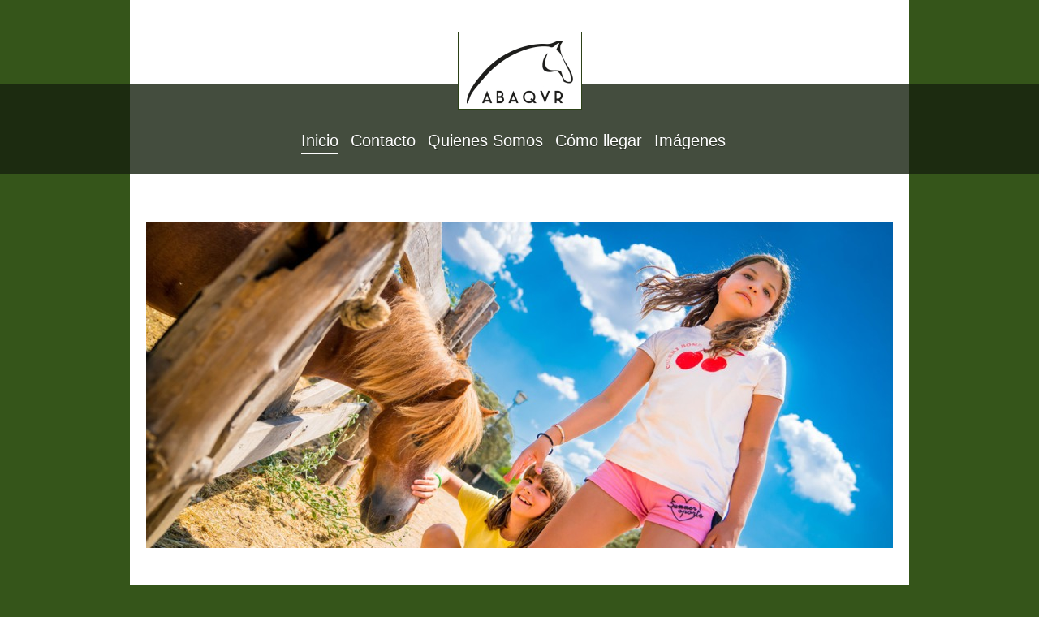

--- FILE ---
content_type: text/html; charset=UTF-8
request_url: https://www.abaqur.com/inicio/menu/campamento-verano-caballos-naturaleza/
body_size: 8960
content:
<!DOCTYPE html>
<html lang="es"  ><head prefix="og: http://ogp.me/ns# fb: http://ogp.me/ns/fb# business: http://ogp.me/ns/business#">
    <meta http-equiv="Content-Type" content="text/html; charset=utf-8"/>
    <meta name="generator" content="IONOS MyWebsite"/>
        
    <link rel="dns-prefetch" href="//cdn.website-start.de/"/>
    <link rel="dns-prefetch" href="//103.mod.mywebsite-editor.com"/>
    <link rel="dns-prefetch" href="https://103.sb.mywebsite-editor.com/"/>
    <link rel="shortcut icon" href="//cdn.website-start.de/favicon.ico"/>
        <link rel="apple-touch-icon" href="https://www.abaqur.com/s/misc/touchicon.png?1513837020"/>
        <title>Abaqur Paraecuestre y Equinoterapia - Campamento verano caballos &amp; naturaleza</title>
    <style type="text/css">@media screen and (max-device-width: 1024px) {.diyw a.switchViewWeb {display: inline !important;}}</style>
    <style type="text/css">@media screen and (min-device-width: 1024px) {
            .mediumScreenDisabled { display:block }
            .smallScreenDisabled { display:block }
        }
        @media screen and (max-device-width: 1024px) { .mediumScreenDisabled { display:none } }
        @media screen and (max-device-width: 568px) { .smallScreenDisabled { display:none } }
                @media screen and (min-width: 1024px) {
            .mobilepreview .mediumScreenDisabled { display:block }
            .mobilepreview .smallScreenDisabled { display:block }
        }
        @media screen and (max-width: 1024px) { .mobilepreview .mediumScreenDisabled { display:none } }
        @media screen and (max-width: 568px) { .mobilepreview .smallScreenDisabled { display:none } }</style>
    <meta name="viewport" content="width=device-width, initial-scale=1, maximum-scale=1, minimal-ui"/>

<meta name="format-detection" content="telephone=no"/>
        <meta name="keywords" content="Campamento de verano, caballos, naturaleza, Madrid, campus, niños, adolescentes. campamento urbano, yoga, mindfulness, arte,"/>
            <meta name="description" content="Campamento de verano con caballos en la naturaleza en Madrid. Para niños, niñas y adolescentes."/>
            <meta name="robots" content="index,follow"/>
        <link href="//cdn.website-start.de/templates/2114/style.css?1724143388249" rel="stylesheet" type="text/css"/>
    <link href="https://www.abaqur.com/s/style/theming.css?1698686302" rel="stylesheet" type="text/css"/>
    <link href="//cdn.website-start.de/app/cdn/min/group/web.css?1724143388249" rel="stylesheet" type="text/css"/>
<link href="//cdn.website-start.de/app/cdn/min/moduleserver/css/es_ES/common,shoppingbasket?1724143388249" rel="stylesheet" type="text/css"/>
    <link href="//cdn.website-start.de/app/cdn/min/group/mobilenavigation.css?1724143388249" rel="stylesheet" type="text/css"/>
    <link href="https://103.sb.mywebsite-editor.com/app/logstate2-css.php?site=421348152&amp;t=1763198571" rel="stylesheet" type="text/css"/>

<script type="text/javascript">
    /* <![CDATA[ */
var stagingMode = '';
    /* ]]> */
</script>
<script src="https://103.sb.mywebsite-editor.com/app/logstate-js.php?site=421348152&amp;t=1763198571"></script>

    <link href="//cdn.website-start.de/templates/2114/print.css?1724143388249" rel="stylesheet" media="print" type="text/css"/>
    <script type="text/javascript">
    /* <![CDATA[ */
    var systemurl = 'https://103.sb.mywebsite-editor.com/';
    var webPath = '/';
    var proxyName = '';
    var webServerName = 'www.abaqur.com';
    var sslServerUrl = 'https://www.abaqur.com';
    var nonSslServerUrl = 'http://www.abaqur.com';
    var webserverProtocol = 'http://';
    var nghScriptsUrlPrefix = '//103.mod.mywebsite-editor.com';
    var sessionNamespace = 'DIY_SB';
    var jimdoData = {
        cdnUrl:  '//cdn.website-start.de/',
        messages: {
            lightBox: {
    image : 'Imagen',
    of: 'de'
}

        },
        isTrial: 0,
        pageId: 1798019    };
    var script_basisID = "421348152";

    diy = window.diy || {};
    diy.web = diy.web || {};

        diy.web.jsBaseUrl = "//cdn.website-start.de/s/build/";

    diy.context = diy.context || {};
    diy.context.type = diy.context.type || 'web';
    /* ]]> */
</script>

<script type="text/javascript" src="//cdn.website-start.de/app/cdn/min/group/web.js?1724143388249" crossorigin="anonymous"></script><script type="text/javascript" src="//cdn.website-start.de/s/build/web.bundle.js?1724143388249" crossorigin="anonymous"></script><script type="text/javascript" src="//cdn.website-start.de/app/cdn/min/group/mobilenavigation.js?1724143388249" crossorigin="anonymous"></script><script src="//cdn.website-start.de/app/cdn/min/moduleserver/js/es_ES/common,shoppingbasket?1724143388249"></script>
<script type="text/javascript" src="https://cdn.website-start.de/proxy/apps/pagh4b/resource/dependencies/"></script><script type="text/javascript">
                    if (typeof require !== 'undefined') {
                        require.config({
                            waitSeconds : 10,
                            baseUrl : 'https://cdn.website-start.de/proxy/apps/pagh4b/js/'
                        });
                    }
                </script><script type="text/javascript" src="//cdn.website-start.de/app/cdn/min/group/pfcsupport.js?1724143388249" crossorigin="anonymous"></script>    <meta property="og:type" content="business.business"/>
    <meta property="og:url" content="https://www.abaqur.com/inicio/menu/campamento-verano-caballos-naturaleza/"/>
    <meta property="og:title" content="Abaqur Paraecuestre y Equinoterapia - Campamento verano caballos &amp; naturaleza"/>
            <meta property="og:description" content="Campamento de verano con caballos en la naturaleza en Madrid. Para niños, niñas y adolescentes."/>
                <meta property="og:image" content="https://www.abaqur.com/s/misc/logo.jpg?t=1756024198"/>
        <meta property="business:contact_data:country_name" content="España"/>
    <meta property="business:contact_data:street_address" content="Soledades 12"/>
    <meta property="business:contact_data:locality" content="Madrid"/>
    <meta property="business:contact_data:region" content="430"/>
    <meta property="business:contact_data:email" content="ana.cano@educa.madrid.org"/>
    <meta property="business:contact_data:postal_code" content="28054"/>
    <meta property="business:contact_data:phone_number" content=" +34 677080824"/>
    
    
</head>


<body class="body   cc-pagemode-default diyfeSidebarLeft diy-market-es_ES" data-pageid="1798019" id="page-1798019">
    
    <div class="diyw">
        <div class="diyweb">
	
<nav id="diyfeMobileNav" class="diyfeCA diyfeCA2" role="navigation">
    <a title="Abrir/cerrar la navegación">Abrir/cerrar la navegación</a>
    <ul class="mainNav1"><li class="parent hasSubNavigation"><a data-page-id="1543260" href="https://www.abaqur.com/" class="parent level_1"><span>Inicio</span></a><span class="diyfeDropDownSubOpener">&nbsp;</span><div class="diyfeDropDownSubList diyfeCA diyfeCA3"><ul class="mainNav2"><li class=" hasSubNavigation"><a data-page-id="1856299" href="https://www.abaqur.com/inicio/colabora/" class=" level_2"><span>Colabora</span></a></li><li class=" hasSubNavigation"><a data-page-id="1850649" href="https://www.abaqur.com/inicio/agenda/" class=" level_2"><span>Agenda</span></a></li><li class="parent hasSubNavigation"><a data-page-id="1543364" href="https://www.abaqur.com/inicio/menu/" class="parent level_2"><span>Menu</span></a><span class="diyfeDropDownSubOpener">&nbsp;</span><div class="diyfeDropDownSubList diyfeCA diyfeCA3"><ul class="mainNav3"><li class=" hasSubNavigation"><a data-page-id="1543370" href="https://www.abaqur.com/inicio/menu/actividades-para-colegios-con-caballos-y-naturaleza/" class=" level_3"><span>Actividades para Colegios con  caballos y naturaleza</span></a></li><li class=" hasSubNavigation"><a data-page-id="1838702" href="https://www.abaqur.com/inicio/menu/educación-emocional-con-caballos-en-la-naturaleza/" class=" level_3"><span>Educación emocional con caballos en la naturaleza</span></a></li><li class=" hasSubNavigation"><a data-page-id="1841177" href="https://www.abaqur.com/inicio/menu/educación-emocional-infantil-entre-caballos-naturaleza/" class=" level_3"><span>Educación Emocional Infantil entre caballos &amp; naturaleza</span></a></li><li class=" hasSubNavigation"><a data-page-id="1850858" href="https://www.abaqur.com/inicio/menu/educación-emocional-con-caballos-para-jóvenes-y-adolescentes/" class=" level_3"><span>Educación Emocional con caballos para jóvenes y adolescentes</span></a></li><li class=" hasSubNavigation"><a data-page-id="1815220" href="https://www.abaqur.com/inicio/menu/yoga-mindfulness-para-adolescentes-entre-caballos-y-naturaleza/" class=" level_3"><span>Yoga &amp; Mindfulness para adolescentes entre caballos y naturaleza</span></a></li><li class=" hasSubNavigation"><a data-page-id="1840511" href="https://www.abaqur.com/inicio/menu/yoga-mindfulness-para-niños-entre-caballos-y-naturaleza/" class=" level_3"><span>Yoga &amp; Mindfulness para niños entre caballos y naturaleza</span></a></li><li class=" hasSubNavigation"><a data-page-id="1846015" href="https://www.abaqur.com/inicio/menu/proa-2023-2024/" class=" level_3"><span>PROA+ 2023-2024</span></a></li><li class=" hasSubNavigation"><a data-page-id="1850744" href="https://www.abaqur.com/inicio/menu/forest-school-educación-en-la-naturaleza/" class=" level_3"><span>Forest- School/ Educación en la naturaleza</span></a></li><li class=" hasSubNavigation"><a data-page-id="1850745" href="https://www.abaqur.com/inicio/menu/educación-para-la-no-violencia-con-caballos/" class=" level_3"><span>Educación para la no violencia con caballos</span></a></li><li class=" hasSubNavigation"><a data-page-id="1543369" href="https://www.abaqur.com/inicio/menu/formación-laboral/" class=" level_3"><span>Formación laboral</span></a></li><li class=" hasSubNavigation"><a data-page-id="1798033" href="https://www.abaqur.com/inicio/menu/asistente-técnico-de-centro-ecuestre/" class=" level_3"><span>Asistente Técnico de Centro Ecuestre</span></a></li><li class=" hasSubNavigation"><a data-page-id="1798035" href="https://www.abaqur.com/inicio/menu/curso-desarrollo-humano-educación-y-terapias-asistidas-con-caballos/" class=" level_3"><span>Curso  desarrollo humano, educación y terapias asistidas con caballos</span></a></li><li class=" hasSubNavigation"><a data-page-id="1543368" href="https://www.abaqur.com/inicio/menu/terapias-asistidas-con-caballos/" class=" level_3"><span>Terapias asistidas con caballos</span></a></li><li class=" hasSubNavigation"><a data-page-id="1797963" href="https://www.abaqur.com/inicio/menu/metodología-terapias-ecuestres/" class=" level_3"><span>Metodología Terapias Ecuestres</span></a></li><li class=" hasSubNavigation"><a data-page-id="1798025" href="https://www.abaqur.com/inicio/menu/equitación-paraecuestre/" class=" level_3"><span>Equitación paraecuestre</span></a></li><li class=" hasSubNavigation"><a data-page-id="1798016" href="https://www.abaqur.com/inicio/menu/equitación-natural-conectada-y-respetuosa/" class=" level_3"><span>Equitación natural, conectada y respetuosa</span></a></li><li class="current hasSubNavigation"><a data-page-id="1798019" href="https://www.abaqur.com/inicio/menu/campamento-verano-caballos-naturaleza/" class="current level_3"><span>Campamento verano caballos &amp; naturaleza</span></a></li><li class=" hasSubNavigation"><a data-page-id="1798015" href="https://www.abaqur.com/inicio/menu/campamento-invierno-caballos-naturaleza/" class=" level_3"><span>Campamento Invierno caballos &amp; naturaleza</span></a></li><li class=" hasSubNavigation"><a data-page-id="1851008" href="https://www.abaqur.com/inicio/menu/grupo-de-juego-en-la-naturaleza-con-caballos/" class=" level_3"><span>Grupo de juego en la naturaleza con caballos</span></a></li><li class=" hasSubNavigation"><a data-page-id="1798417" href="https://www.abaqur.com/inicio/menu/el-club-del-unicornio-centauro/" class=" level_3"><span>El club del Unicornio / Centauro</span></a></li><li class=" hasSubNavigation"><a data-page-id="1543367" href="https://www.abaqur.com/inicio/menu/ocio-y-tiempo-libre-caballos-naturaleza-para-niños/" class=" level_3"><span>Ocio y Tiempo libre caballos  &amp; naturaleza para niños</span></a></li><li class=" hasSubNavigation"><a data-page-id="1543366" href="https://www.abaqur.com/inicio/menu/desarrollo-personal-para-adultos-empresas/" class=" level_3"><span>Desarrollo Personal para adultos &amp; empresas</span></a></li><li class=" hasSubNavigation"><a data-page-id="1798057" href="https://www.abaqur.com/inicio/menu/yoga-entre-caballos-para-adultos-empresas/" class=" level_3"><span>Yoga entre caballos para adultos &amp; empresas</span></a></li><li class=" hasSubNavigation"><a data-page-id="1798058" href="https://www.abaqur.com/inicio/menu/mindfulness-present-moment-bienestar-emocional-con-caballos-para-adultos-y-em/" class=" level_3"><span>Mindfulness &amp; present moment &amp; bienestar emocional con caballos para adultos y em</span></a></li><li class=" hasSubNavigation"><a data-page-id="1850746" href="https://www.abaqur.com/inicio/menu/coherencia-cardiaca-conexión-emocional-y-acceso-al-corazón-entre-caballos/" class=" level_3"><span>Coherencia Cardiaca &amp; conexión emocional y acceso al corazón entre caballos</span></a></li><li class=" hasSubNavigation"><a data-page-id="1850747" href="https://www.abaqur.com/inicio/menu/detox-y-gestión-emocional-asistido-por-caballos/" class=" level_3"><span>DETOX y gestión EMOCIONAL asistido por caballos</span></a></li><li class=" hasSubNavigation"><a data-page-id="1798059" href="https://www.abaqur.com/inicio/menu/escuela-de-reiki-para-humanos-animales-caballos-y-perros/" class=" level_3"><span>Escuela de Reiki para humanos &amp; animales, caballos y perros</span></a></li><li class=" hasSubNavigation"><a data-page-id="1850748" href="https://www.abaqur.com/inicio/menu/walking-about-viaje-espiritual-facilitado-por-caballos/" class=" level_3"><span>Walking.about, viaje espiritual facilitado por caballos</span></a></li><li class=" hasSubNavigation"><a data-page-id="1850750" href="https://www.abaqur.com/inicio/menu/unplugged-desconexión-digital-asistido-por-caballos/" class=" level_3"><span>Unplugged (desconexión digital) asistido por caballos</span></a></li></ul></div></li></ul></div></li><li class=" hasSubNavigation"><a data-page-id="1543261" href="https://www.abaqur.com/contacto/" class=" level_1"><span>Contacto</span></a></li><li class=" hasSubNavigation"><a data-page-id="1797932" href="https://www.abaqur.com/quienes-somos/" class=" level_1"><span>Quienes Somos</span></a><span class="diyfeDropDownSubOpener">&nbsp;</span><div class="diyfeDropDownSubList diyfeCA diyfeCA3"><ul class="mainNav2"><li class=" hasSubNavigation"><a data-page-id="1797966" href="https://www.abaqur.com/quienes-somos/misión-visión-y-valores/" class=" level_2"><span>Misión, visión y valores</span></a><span class="diyfeDropDownSubOpener">&nbsp;</span><div class="diyfeDropDownSubList diyfeCA diyfeCA3"><ul class="mainNav3"><li class=" hasSubNavigation"><a data-page-id="1798021" href="https://www.abaqur.com/quienes-somos/misión-visión-y-valores/voluntarios-abaqur-voluntariado-corporativo-con-caballos/" class=" level_3"><span>Voluntarios Abaqur/ Voluntariado corporativo con caballos</span></a></li><li class=" hasSubNavigation"><a data-page-id="1798302" href="https://www.abaqur.com/quienes-somos/misión-visión-y-valores/transparencia/" class=" level_3"><span>Transparencia</span></a></li></ul></div></li></ul></div></li><li class=" hasSubNavigation"><a data-page-id="1543262" href="https://www.abaqur.com/cómo-llegar/" class=" level_1"><span>Cómo llegar</span></a></li><li class=" hasSubNavigation"><a data-page-id="1560761" href="https://www.abaqur.com/imágenes/" class=" level_1"><span>Imágenes</span></a></li></ul></nav>
	<div class="diywebLiveArea">
				<div class="diyfeGE">
					<div class="diywebGutter">
			<div id="diywebAppContainer1st"></div>
					<div class="diywebLogo">
						
    <style type="text/css" media="all">
        /* <![CDATA[ */
                .diyw #website-logo {
            text-align: center !important;
                        padding: 0px 0;
                    }
        
                /* ]]> */
    </style>

    <div id="website-logo">
            <a href="https://www.abaqur.com/"><img class="website-logo-image" width="131" src="https://www.abaqur.com/s/misc/logo.jpg?t=1756024198" alt=""/></a>

            
            </div>


					</div>	
					</div>
				</div>
		</div>
	<div class="diywebNav diywebNavMain diywebNav1 diywebNavHorizontal">
		<div class="diywebLiveArea">
			<div class="diywebMainGutter">
				<div class="diyfeGE diyfeCA diyfeCA2">
					<div class="diywebGutter">
						<div class="webnavigation"><ul id="mainNav1" class="mainNav1"><li class="navTopItemGroup_1"><a data-page-id="1543260" href="https://www.abaqur.com/" class="parent level_1"><span>Inicio</span></a></li><li class="navTopItemGroup_2"><a data-page-id="1543261" href="https://www.abaqur.com/contacto/" class="level_1"><span>Contacto</span></a></li><li class="navTopItemGroup_3"><a data-page-id="1797932" href="https://www.abaqur.com/quienes-somos/" class="level_1"><span>Quienes Somos</span></a></li><li class="navTopItemGroup_4"><a data-page-id="1543262" href="https://www.abaqur.com/cómo-llegar/" class="level_1"><span>Cómo llegar</span></a></li><li class="navTopItemGroup_5"><a data-page-id="1560761" href="https://www.abaqur.com/imágenes/" class="level_1"><span>Imágenes</span></a></li></ul></div>
					</div>
				</div>
			</div>
		</div>
	</div>
	<div class="diywebEmotionHeader">
		<div class="diywebLiveArea">
			<div class="diywebMainGutter">
				<div class="diyfeGE">
					<div class="diywebGutter">
						
<style type="text/css" media="all">
.diyw div#emotion-header {
        max-width: 920px;
        max-height: 401px;
                background: #a0a0a0;
    }

.diyw div#emotion-header-title-bg {
    left: 0%;
    top: 20%;
    width: 100%;
    height: 14%;

    background-color: #FFFFFF;
    opacity: 0.50;
    filter: alpha(opacity = 50);
    display: none;}

.diyw div#emotion-header strong#emotion-header-title {
    left: 13%;
    top: 20%;
    color: #73c606;
    display: none;    font: normal bold 36px/120% 'Lucida Grande', 'Lucida Sans Unicode', sans-serif;
}

.diyw div#emotion-no-bg-container{
    max-height: 401px;
}

.diyw div#emotion-no-bg-container .emotion-no-bg-height {
    margin-top: 43.59%;
}
</style>
<div id="emotion-header" data-action="loadView" data-params="active" data-imagescount="1">
            <img src="https://www.abaqur.com/s/img/emotionheader31154998.jpg?1620232151.920px.401px" id="emotion-header-img" alt=""/>
            
        <div id="ehSlideshowPlaceholder">
            <div id="ehSlideShow">
                <div class="slide-container">
                                        <div style="background-color: #a0a0a0">
                            <img src="https://www.abaqur.com/s/img/emotionheader31154998.jpg?1620232151.920px.401px" alt=""/>
                        </div>
                                    </div>
            </div>
        </div>


        <script type="text/javascript">
        //<![CDATA[
                diy.module.emotionHeader.slideShow.init({ slides: [{"url":"https:\/\/www.abaqur.com\/s\/img\/emotionheader31154998.jpg?1620232151.920px.401px","image_alt":"","bgColor":"#a0a0a0"}] });
        //]]>
        </script>

    
    
    
    
    
    <script type="text/javascript">
    //<![CDATA[
    (function ($) {
        function enableSvgTitle() {
                        var titleSvg = $('svg#emotion-header-title-svg'),
                titleHtml = $('#emotion-header-title'),
                emoWidthAbs = 920,
                emoHeightAbs = 401,
                offsetParent,
                titlePosition,
                svgBoxWidth,
                svgBoxHeight;

                        if (titleSvg.length && titleHtml.length) {
                offsetParent = titleHtml.offsetParent();
                titlePosition = titleHtml.position();
                svgBoxWidth = titleHtml.width();
                svgBoxHeight = titleHtml.height();

                                titleSvg.get(0).setAttribute('viewBox', '0 0 ' + svgBoxWidth + ' ' + svgBoxHeight);
                titleSvg.css({
                   left: Math.roundTo(100 * titlePosition.left / offsetParent.width(), 3) + '%',
                   top: Math.roundTo(100 * titlePosition.top / offsetParent.height(), 3) + '%',
                   width: Math.roundTo(100 * svgBoxWidth / emoWidthAbs, 3) + '%',
                   height: Math.roundTo(100 * svgBoxHeight / emoHeightAbs, 3) + '%'
                });

                titleHtml.css('visibility','hidden');
                titleSvg.css('visibility','visible');
            }
        }

        
            var posFunc = function($, overrideSize) {
                var elems = [], containerWidth, containerHeight;
                                    elems.push({
                        selector: '#emotion-header-title',
                        overrideSize: true,
                        horPos: 28.45,
                        vertPos: 20                    });
                    lastTitleWidth = $('#emotion-header-title').width();
                                                elems.push({
                    selector: '#emotion-header-title-bg',
                    horPos: 0,
                    vertPos: 23.3                });
                                
                containerWidth = parseInt('920');
                containerHeight = parseInt('401');

                for (var i = 0; i < elems.length; ++i) {
                    var el = elems[i],
                        $el = $(el.selector),
                        pos = {
                            left: el.horPos,
                            top: el.vertPos
                        };
                    if (!$el.length) continue;
                    var anchorPos = $el.anchorPosition();
                    anchorPos.$container = $('#emotion-header');

                    if (overrideSize === true || el.overrideSize === true) {
                        anchorPos.setContainerSize(containerWidth, containerHeight);
                    } else {
                        anchorPos.setContainerSize(null, null);
                    }

                    var pxPos = anchorPos.fromAnchorPosition(pos),
                        pcPos = anchorPos.toPercentPosition(pxPos);

                    var elPos = {};
                    if (!isNaN(parseFloat(pcPos.top)) && isFinite(pcPos.top)) {
                        elPos.top = pcPos.top + '%';
                    }
                    if (!isNaN(parseFloat(pcPos.left)) && isFinite(pcPos.left)) {
                        elPos.left = pcPos.left + '%';
                    }
                    $el.css(elPos);
                }

                // switch to svg title
                enableSvgTitle();
            };

                        var $emotionImg = jQuery('#emotion-header-img');
            if ($emotionImg.length > 0) {
                // first position the element based on stored size
                posFunc(jQuery, true);

                // trigger reposition using the real size when the element is loaded
                var ehLoadEvTriggered = false;
                $emotionImg.one('load', function(){
                    posFunc(jQuery);
                    ehLoadEvTriggered = true;
                                        diy.module.emotionHeader.slideShow.start();
                                    }).each(function() {
                                        if(this.complete || typeof this.complete === 'undefined') {
                        jQuery(this).load();
                    }
                });

                                noLoadTriggeredTimeoutId = setTimeout(function() {
                    if (!ehLoadEvTriggered) {
                        posFunc(jQuery);
                    }
                    window.clearTimeout(noLoadTriggeredTimeoutId)
                }, 5000);//after 5 seconds
            } else {
                jQuery(function(){
                    posFunc(jQuery);
                });
            }

                        if (jQuery.isBrowser && jQuery.isBrowser.ie8) {
                var longTitleRepositionCalls = 0;
                longTitleRepositionInterval = setInterval(function() {
                    if (lastTitleWidth > 0 && lastTitleWidth != jQuery('#emotion-header-title').width()) {
                        posFunc(jQuery);
                    }
                    longTitleRepositionCalls++;
                    // try this for 5 seconds
                    if (longTitleRepositionCalls === 5) {
                        window.clearInterval(longTitleRepositionInterval);
                    }
                }, 1000);//each 1 second
            }

            }(jQuery));
    //]]>
    </script>

    </div>

					</div>
				</div>
			</div>
		</div>
	</div>
	<div class="diywebContent">
		<div class="diywebLiveArea">
			<div class="diywebMainGutter">
				<div class="diyfeGridGroup diyfeCA diyfeCA1">
					<div class="diywebMain diyfeGE">
						<div class="diywebGutter">
							
        <div id="content_area">
        	<div id="content_start"></div>
        	
        
        <div id="matrix_2952903" class="sortable-matrix" data-matrixId="2952903"><div class="n module-type-header diyfeLiveArea "> <h1><span class="diyfeDecoration">Campamento Verano Abaqur</span></h1> </div><div class="n module-type-text diyfeLiveArea "> <h1>¡Las mejores vacaciones de su vida!</h1>
<h1>¡Vive, siente, disfruta!</h1>
<p> </p> </div><div class="n module-type-text diyfeLiveArea "> <p> </p>
<p><span style="color:#666666;"><span style="font-size:20px;">Un lugar donde investigar, descubrir y compartir con otros niños, niñas y</span></span></p>
<p><span style="color:#666666;"><span style="font-size:20px;">jóvenes la alegría de vivir a través de los caballos, la naturaleza, el yoga, la música y el arte en un entorno natural
inmejorable!</span></span></p>
<p> </p>
<p>El Campamento de verano de Asociación Abaqur es un concepto innovador de campamento, es un lugar donde investigar, descubrir y compartir con otros niños y jóvenes la alegría de vivir a través de
los caballos, la naturaleza, el yoga, la música y el arte en un entorno natural inmejorable: el Parque Natural del Curso Medio del Río Guadarrama a tan sólo 15 minutos de Madrid.</p>
<p> </p>
<p><span style="font-size:20px;"><strong>¿Qué hacemos?</strong></span></p>
<p> </p>
<p>Durante las vacaciones escolares de verano, Abaqur ofrece para niños y niñas, a partir de los tres años de edad, y jóvenes, campamentos de día en los que poder acercarse al maravilloso mundo del
caballo, disfrutar de clases de equitación natural y respetuosa, aprender todo lo relacionado con tareas de cuidado y manejo de caballos y ponis, enriquecerse con el contacto con la naturaleza en un
Parque Natural, conocer y entablar amistad con otros niños/as y jóvenes con los mismos intereses, realizar actividades artísticas, yoga, mindfulness, huerto ecológico, forest-school, educación
emocional con caballos... y por supuesto refrescarnos en nuestra estupenda piscina!.</p>
<p> </p>
<p>Todo ello con el objetivo último de potenciar la felicidad y el desarrollo integral &amp; holístico de cada niño/a o joven en un ambiente familiar sumamente cuidado.</p>
<p> </p>
<p><span style="font-size:20px;"><strong>¿Cómo?</strong></span></p>
<p> </p>
<p>Un montón de días con actividades increíbles en los que aprenderemos mientras nos divertimos, siguiendo nuestra línea de formación integral, de respeto por la individualidad y por el proceso de
cada niño, de atención personalizada, uso de metodologías innovadoras, fomento del respeto &amp; amor a la naturaleza y a los animales, trabajo cooperativo… lo que hace que completemos un programa
que hará que las vacaciones de tus hijos sean una experiencia única e inolvidable que querrán repetir cada verano.</p>
<p> </p>
<p>Las actividades del campamento tienen lugar al aire libre, en compañía de los caballos, en el bosque de nuestra finca que, por su naturaleza multisensorial, se convierte en el mejor espacio que
podemos ofrecer a nuestras niñas, niños y jóvenes en este momento. La variedad de recursos que ofrece esta experiencia es prácticamente ilimitada y de gran valor educativo.</p>
<p> </p>
<p>Nuestra ilusión es llegar a familias, como la tuya, con inquietud e interés por una nueva forma de educar y disfrutar del ocio y tiempo libre.</p>
<p> </p>
<p>Esperamos encontrarte en el camino...</p>
<p> </p>
<p><span style="font-size:20px;">Lo que opinan de nosotros</span></p>
<p> </p>
<p><span style="font-weight:400;"><span style="font-size:13px;"><span style="font-family:-apple-system,blinkmacsystemfont,helvetica neue,segoe ui,arial,sans-serif,apple color emoji,segoe ui emoji,segoe ui symbol;"><span style="color:#000000;">"Nuestros peques, Miguel y
Elian, quedaron encantados con el campamento del año anterior, tanto es así que durante este curso han estado recordando momentos de esta experiencia y preguntado cuándo llegaba el verano para volver
a Abaqur". </span></span></span></span></p>
<p>Silvia</p>
<p> </p>
<p> </p>
<p><span style="font-size:22px;"><span style="color:#689f38;">Para ampliar información de todas nuestras actividades, desde su <u style="color:rgb(50, 105, 30);font-size:20px;">PC,</u> puede acceder pinchando en las pestañas verdes de la izquierda.</span></span></p>
<p> </p>
<div>
<p><span style="font-size:22px;"><span style="color:#689f38;">Si la consulta la realiza desde un <u>móvil</u> puede acceder desde "mapa del sitio" en la parte inferior izquierda de esta
pantalla.</span></span></p>
<p> </p>
<p> </p>
</div> </div><div class="n module-type-imageSubtitle diyfeLiveArea "> <div class="clearover imageSubtitle imageFitWidth" id="imageSubtitle-31181291">
    <div class="align-container align-left" style="max-width: 606px">
        <a class="imagewrapper" href="https://www.abaqur.com/s/cc_images/teaserbox_65941927.jpg?t=1620316832" rel="lightbox[31181291]">
            <img id="image_65941927" src="https://www.abaqur.com/s/cc_images/cache_65941927.jpg?t=1620316832" alt="" style="max-width: 606px; height:auto"/>
        </a>

        
    </div>

</div>

<script type="text/javascript">
//<![CDATA[
jQuery(function($) {
    var $target = $('#imageSubtitle-31181291');

    if ($.fn.swipebox && Modernizr.touch) {
        $target
            .find('a[rel*="lightbox"]')
            .addClass('swipebox')
            .swipebox();
    } else {
        $target.tinyLightbox({
            item: 'a[rel*="lightbox"]',
            cycle: false,
            hideNavigation: true
        });
    }
});
//]]>
</script>
 </div></div>
        
        
        </div>
						</div>
					</div>
					<div class="diywebSecondary diyfeGE diyfeCA diyfeCA3">
						<div class="diywebNav diywebNav23 diywebHideOnSmall">
							<div class="diyfeGE">
								<div class="diywebGutter">
									<div class="webnavigation"><ul id="mainNav2" class="mainNav2"><li class="navTopItemGroup_0"><a data-page-id="1856299" href="https://www.abaqur.com/inicio/colabora/" class="level_2"><span>Colabora</span></a></li><li class="navTopItemGroup_0"><a data-page-id="1850649" href="https://www.abaqur.com/inicio/agenda/" class="level_2"><span>Agenda</span></a></li><li class="navTopItemGroup_0"><a data-page-id="1543364" href="https://www.abaqur.com/inicio/menu/" class="parent level_2"><span>Menu</span></a></li><li><ul id="mainNav3" class="mainNav3"><li class="navTopItemGroup_0"><a data-page-id="1543370" href="https://www.abaqur.com/inicio/menu/actividades-para-colegios-con-caballos-y-naturaleza/" class="level_3"><span>Actividades para Colegios con  caballos y naturaleza</span></a></li><li class="navTopItemGroup_0"><a data-page-id="1838702" href="https://www.abaqur.com/inicio/menu/educación-emocional-con-caballos-en-la-naturaleza/" class="level_3"><span>Educación emocional con caballos en la naturaleza</span></a></li><li class="navTopItemGroup_0"><a data-page-id="1841177" href="https://www.abaqur.com/inicio/menu/educación-emocional-infantil-entre-caballos-naturaleza/" class="level_3"><span>Educación Emocional Infantil entre caballos &amp; naturaleza</span></a></li><li class="navTopItemGroup_0"><a data-page-id="1850858" href="https://www.abaqur.com/inicio/menu/educación-emocional-con-caballos-para-jóvenes-y-adolescentes/" class="level_3"><span>Educación Emocional con caballos para jóvenes y adolescentes</span></a></li><li class="navTopItemGroup_0"><a data-page-id="1815220" href="https://www.abaqur.com/inicio/menu/yoga-mindfulness-para-adolescentes-entre-caballos-y-naturaleza/" class="level_3"><span>Yoga &amp; Mindfulness para adolescentes entre caballos y naturaleza</span></a></li><li class="navTopItemGroup_0"><a data-page-id="1840511" href="https://www.abaqur.com/inicio/menu/yoga-mindfulness-para-niños-entre-caballos-y-naturaleza/" class="level_3"><span>Yoga &amp; Mindfulness para niños entre caballos y naturaleza</span></a></li><li class="navTopItemGroup_0"><a data-page-id="1846015" href="https://www.abaqur.com/inicio/menu/proa-2023-2024/" class="level_3"><span>PROA+ 2023-2024</span></a></li><li class="navTopItemGroup_0"><a data-page-id="1850744" href="https://www.abaqur.com/inicio/menu/forest-school-educación-en-la-naturaleza/" class="level_3"><span>Forest- School/ Educación en la naturaleza</span></a></li><li class="navTopItemGroup_0"><a data-page-id="1850745" href="https://www.abaqur.com/inicio/menu/educación-para-la-no-violencia-con-caballos/" class="level_3"><span>Educación para la no violencia con caballos</span></a></li><li class="navTopItemGroup_0"><a data-page-id="1543369" href="https://www.abaqur.com/inicio/menu/formación-laboral/" class="level_3"><span>Formación laboral</span></a></li><li class="navTopItemGroup_0"><a data-page-id="1798033" href="https://www.abaqur.com/inicio/menu/asistente-técnico-de-centro-ecuestre/" class="level_3"><span>Asistente Técnico de Centro Ecuestre</span></a></li><li class="navTopItemGroup_0"><a data-page-id="1798035" href="https://www.abaqur.com/inicio/menu/curso-desarrollo-humano-educación-y-terapias-asistidas-con-caballos/" class="level_3"><span>Curso  desarrollo humano, educación y terapias asistidas con caballos</span></a></li><li class="navTopItemGroup_0"><a data-page-id="1543368" href="https://www.abaqur.com/inicio/menu/terapias-asistidas-con-caballos/" class="level_3"><span>Terapias asistidas con caballos</span></a></li><li class="navTopItemGroup_0"><a data-page-id="1797963" href="https://www.abaqur.com/inicio/menu/metodología-terapias-ecuestres/" class="level_3"><span>Metodología Terapias Ecuestres</span></a></li><li class="navTopItemGroup_0"><a data-page-id="1798025" href="https://www.abaqur.com/inicio/menu/equitación-paraecuestre/" class="level_3"><span>Equitación paraecuestre</span></a></li><li class="navTopItemGroup_0"><a data-page-id="1798016" href="https://www.abaqur.com/inicio/menu/equitación-natural-conectada-y-respetuosa/" class="level_3"><span>Equitación natural, conectada y respetuosa</span></a></li><li class="navTopItemGroup_0"><a data-page-id="1798019" href="https://www.abaqur.com/inicio/menu/campamento-verano-caballos-naturaleza/" class="current level_3"><span>Campamento verano caballos &amp; naturaleza</span></a></li><li class="navTopItemGroup_0"><a data-page-id="1798015" href="https://www.abaqur.com/inicio/menu/campamento-invierno-caballos-naturaleza/" class="level_3"><span>Campamento Invierno caballos &amp; naturaleza</span></a></li><li class="navTopItemGroup_0"><a data-page-id="1851008" href="https://www.abaqur.com/inicio/menu/grupo-de-juego-en-la-naturaleza-con-caballos/" class="level_3"><span>Grupo de juego en la naturaleza con caballos</span></a></li><li class="navTopItemGroup_0"><a data-page-id="1798417" href="https://www.abaqur.com/inicio/menu/el-club-del-unicornio-centauro/" class="level_3"><span>El club del Unicornio / Centauro</span></a></li><li class="navTopItemGroup_0"><a data-page-id="1543367" href="https://www.abaqur.com/inicio/menu/ocio-y-tiempo-libre-caballos-naturaleza-para-niños/" class="level_3"><span>Ocio y Tiempo libre caballos  &amp; naturaleza para niños</span></a></li><li class="navTopItemGroup_0"><a data-page-id="1543366" href="https://www.abaqur.com/inicio/menu/desarrollo-personal-para-adultos-empresas/" class="level_3"><span>Desarrollo Personal para adultos &amp; empresas</span></a></li><li class="navTopItemGroup_0"><a data-page-id="1798057" href="https://www.abaqur.com/inicio/menu/yoga-entre-caballos-para-adultos-empresas/" class="level_3"><span>Yoga entre caballos para adultos &amp; empresas</span></a></li><li class="navTopItemGroup_0"><a data-page-id="1798058" href="https://www.abaqur.com/inicio/menu/mindfulness-present-moment-bienestar-emocional-con-caballos-para-adultos-y-em/" class="level_3"><span>Mindfulness &amp; present moment &amp; bienestar emocional con caballos para adultos y em</span></a></li><li class="navTopItemGroup_0"><a data-page-id="1850746" href="https://www.abaqur.com/inicio/menu/coherencia-cardiaca-conexión-emocional-y-acceso-al-corazón-entre-caballos/" class="level_3"><span>Coherencia Cardiaca &amp; conexión emocional y acceso al corazón entre caballos</span></a></li><li class="navTopItemGroup_0"><a data-page-id="1850747" href="https://www.abaqur.com/inicio/menu/detox-y-gestión-emocional-asistido-por-caballos/" class="level_3"><span>DETOX y gestión EMOCIONAL asistido por caballos</span></a></li><li class="navTopItemGroup_0"><a data-page-id="1798059" href="https://www.abaqur.com/inicio/menu/escuela-de-reiki-para-humanos-animales-caballos-y-perros/" class="level_3"><span>Escuela de Reiki para humanos &amp; animales, caballos y perros</span></a></li><li class="navTopItemGroup_0"><a data-page-id="1850748" href="https://www.abaqur.com/inicio/menu/walking-about-viaje-espiritual-facilitado-por-caballos/" class="level_3"><span>Walking.about, viaje espiritual facilitado por caballos</span></a></li><li class="navTopItemGroup_0"><a data-page-id="1850750" href="https://www.abaqur.com/inicio/menu/unplugged-desconexión-digital-asistido-por-caballos/" class="level_3"><span>Unplugged (desconexión digital) asistido por caballos</span></a></li></ul></li></ul></div>
								</div>
							</div>
						</div>
						<div class="diywebSidebar">
							<div class="diyfeGE">
								<div class="diywebGutter">
									<div id="matrix_1918647" class="sortable-matrix" data-matrixId="1918647"><div class="n module-type-header diyfeLiveArea "> <h1><span class="diyfeDecoration">Datos de contacto:</span></h1> </div><div class="n module-type-text diyfeLiveArea "> <p><span style="color:#FFFFFF;">Puede ponerse en contacto directamente con nosotros en el teléfono <strong>677 08 08 24</strong> o a través de un correo electrónico a</span> <a href="mailto:info@abaqur.com" target="_self"><strong>info@abaqur.com</strong></a></p> </div></div>
								</div>
							</div>
						</div>
					</div>
				</div>
			</div>
		</div>
	</div>
	<div class="diywebFooter">
		<div class="diywebLiveArea">
			<div class="diywebMainGutter">
				<div class="diyfeGE diywebPull diyfeCA diyfeCA4">
					<div class="diywebGutter">
						<div id="contentfooter">
    <div class="leftrow">
                        <a rel="nofollow" href="javascript:window.print();">
                    <img class="inline" height="14" width="18" src="//cdn.website-start.de/s/img/cc/printer.gif" alt=""/>
                    Versión para imprimir                </a> <span class="footer-separator">|</span>
                <a href="https://www.abaqur.com/sitemap/">Mapa del sitio</a>
                        <br/> © Abaqur
            </div>
    <script type="text/javascript">
        window.diy.ux.Captcha.locales = {
            generateNewCode: 'Generar nuevo código',
            enterCode: 'Introduce el código.'
        };
        window.diy.ux.Cap2.locales = {
            generateNewCode: 'Generar nuevo código',
            enterCode: 'Introduce el código.'
        };
    </script>
    <div class="rightrow">
                    <span class="loggedout">
                <a rel="nofollow" id="login" href="https://login.1and1-editor.com/421348152/www.abaqur.com/es?pageId=1798019">
                    Iniciar sesión                </a>
            </span>
                <p><a class="diyw switchViewWeb" href="javascript:switchView('desktop');">Vista Web</a><a class="diyw switchViewMobile" href="javascript:switchView('mobile');">Vista Móvil</a></p>
                <span class="loggedin">
            <a rel="nofollow" id="logout" href="https://103.sb.mywebsite-editor.com/app/cms/logout.php">Cerrar sesión</a> <span class="footer-separator">|</span>
            <a rel="nofollow" id="edit" href="https://103.sb.mywebsite-editor.com/app/421348152/1798019/">Editar página</a>
        </span>
    </div>
</div>
            <div id="loginbox" class="hidden">
                <script type="text/javascript">
                    /* <![CDATA[ */
                    function forgotpw_popup() {
                        var url = 'https://contrasena.1and1.es/xml/request/RequestStart';
                        fenster = window.open(url, "fenster1", "width=600,height=400,status=yes,scrollbars=yes,resizable=yes");
                        // IE8 doesn't return the window reference instantly or at all.
                        // It may appear the call failed and fenster is null
                        if (fenster && fenster.focus) {
                            fenster.focus();
                        }
                    }
                    /* ]]> */
                </script>
                                <img class="logo" src="//cdn.website-start.de/s/img/logo.gif" alt="IONOS" title="IONOS"/>

                <div id="loginboxOuter"></div>
            </div>
        

					</div>
				</div>
			</div>
		</div>
	</div>
</div>    </div>

    
    </body>


<!-- rendered at Sun, 24 Aug 2025 10:29:59 +0200 -->
</html>
